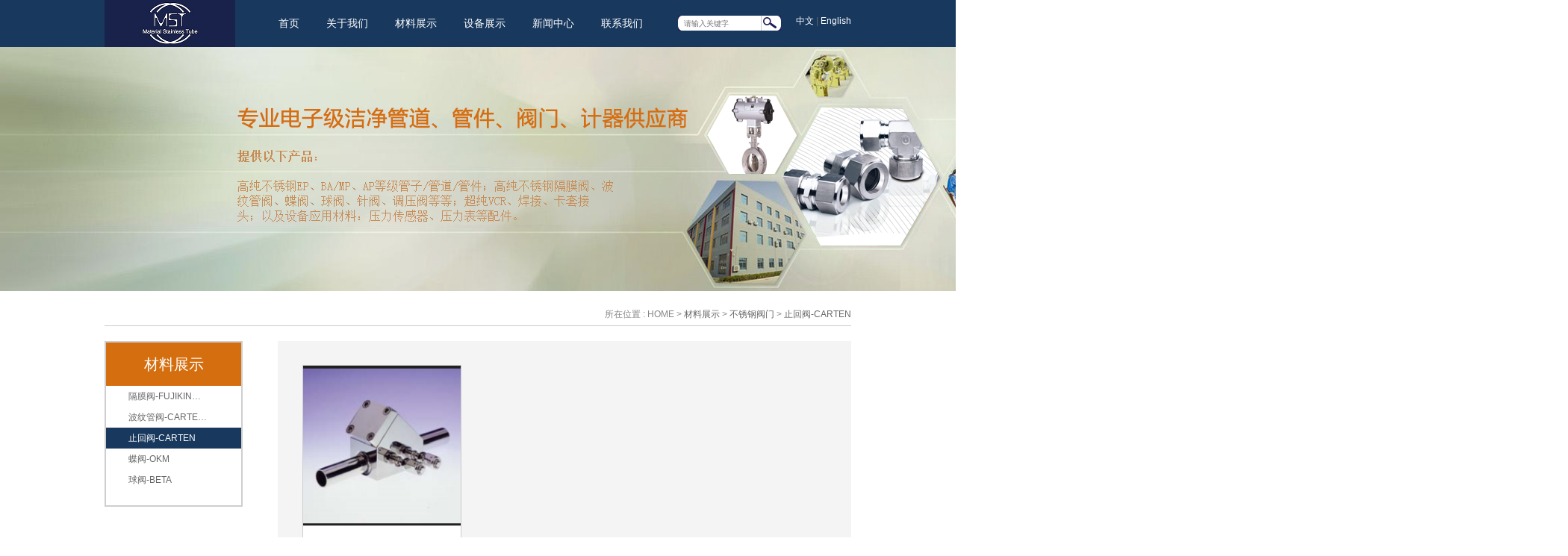

--- FILE ---
content_type: text/html
request_url: http://betaclean.net/zhf/
body_size: 2014
content:
<!DOCTYPE html PUBLIC "-//W3C//DTD XHTML 1.0 Transitional//EN" "http://www.w3.org/TR/xhtml1/DTD/xhtml1-transitional.dtd"><html xmlns="http://www.w3.org/1999/xhtml"><head><meta http-equiv="Content-Type" content="text/html; charset=gb2312" /><meta http-equiv="X-Ua-Compatible" content="IE=EmulateIE7" /><title>止回阀-CARTEN_上海兼其电子科技有限公司</title><meta name="keywords" content="止回阀、CARTEN、CARTEN止回阀" /><meta name="description" content="止回阀、CARTEN、CARTEN止回阀" /><link href="/css/css.css" rel="stylesheet" type="text/css" /></head><body id="a3"><script>var webdir="/";</script><script src="/skins/2009/js/tryine.js" language="javascript"></script><style>	.lan{padding-top:20px; padding-left:20px;}	.lan a{ color:#fff}	.download{text-align:center}	.download a{display:inline-block;background:url("/images/down.png"); width:241px; height:43px; color:#fff; text-align:center; line-height:43px;font-size:14px; margin-bottom:20px; font-weight:bold;}</style><div class="head">   <div class="wrap">      <div class="logo fl"><a href="/"><img src="/images/logo.png" /></a></div>      <div class="Nav fl s14">         <ul>            <li><a href="/" class="a1">首页</a></li>            <li><a href="/about.html" class="a2">关于我们</a></li>            <li><a href="/clzs/" class="a3">材料展示</a></li>            <li><a href="/sbzs/" class="a4">设备展示</a></li>            <li><a href="/news/" class="a5">新闻中心</a></li>            <li><a href="/contact.html" class="a6">联系我们</a></li>         </ul>      </div>      <div class="lan fr"><a href="/">中文</a> | <a href="/en">English</a></div>     <div class="search fr">      <form onSubmit="return checksearch(this);">        <input type="text" class="sou_text" value="" name="key" placeholder="请输入关键字" /><input type="submit" class="sou_btn" value="" />       </form>      </div>        </div></div><div class="guanggao"><img src="/images/banner2.png" /></div><div class="clear"></div><div class="wrap">   <div class="position">      <h2 class="fl s18"></h2>      <p class="fr">所在位置 :  home > <a href=/clzs/>材料展示</a> > <a href=/bxgfm/>不锈钢阀门</a> > <a href=/zhf/>止回阀-CARTEN</a></p>   </div></div><div class="clear"></div><div class="wrap">   <div class="left fl">      <h2 class="s20">材料展示</h2>      <ul>        <li><a href="/gmf/"   ><span>隔膜阀-FUJIKIN…</span></a></li><li><a href="/bwgf/"   ><span>波纹管阀-CARTE…</span></a></li><li><a href="/zhf/"   class="on"><span>止回阀-CARTEN</span></a></li><li><a href="/df/"   ><span>蝶阀-OKM</span></a></li><li><a href="/qf/"   ><span>球阀-BETA</span></a></li>      </ul>   </div>      <div class="right fr">      <div class="pro_list">         <ul>                      <li><a href="/zhf/323.html"><img src="/Upfile/2017912/2017091280830921.png" width="211" height="214" /><p>止回阀-carten品</p></a></li>                  </ul>         <div class="clear"></div>         <div class="page"><div class="content_page"><a>首页</a><a>上一页</a><font>1</font><a>下一页</a><a>末页</a><a>页次:1/1</a><a>总计:1 </a></div></div>      </div>   </div></div><div class="clear"></div><div class="footer">   <div class="wrap">      <div class="foot_logo"><a href="/"><img src="/images/logo_foot.png" /></a></div>      <div class="diyi f">         <p>上海兼其电子科技有限公司</p>		 <p>联系地址：上海市闵行区漕宝路3299号宝龙城市广场T2-201 </p>		 <p>Copyright 2019.All Rights Reserved <a href="https://beian.miit.gov.cn/#/Integrated/recordQuery">沪ICP备17011018号-2<a></p>		 <p>沪公网安备 31011202008087号</p>      </div>      <div class="dier f">         <p>电话：(86)021-6479 0210</p>         <p>传真：(86)021-6479 0211</p>      </div>   </div>      <div class="clear"></div>   <div class="bottom s14">         </div></div> </body></html>

--- FILE ---
content_type: text/css
request_url: http://betaclean.net/css/css.css
body_size: 2893
content:
@charset "gb2312";
/* CSS Document */
*{margin:0px; padding:0xp;}
ul{list-style-type:none; margin:0px; padding:0px;}
li{margin:0px; padding:0px;}
p{margin:0px; padding:0px;}
h2{ font-size:14px;}
a{margin:0px; padding:0px; text-decoration:none; color:#666; }
a:hover{ cursor:pointer;}
img{border:0px; margin:0px; padding:0px;}
.clear{margin:0px; padding:0px; clear:both; visibility:hidden; height:0; line-height:0;}
body{  font-size:12px; color:#fff;font-family:Arial, Helvetica, sans-serif; color:#666;}
.f{ font-family:"Microsoft Yahei";}
.s12{ font-size:12px;}
.s14{ font-size:14px;}
.s16{ font-size:15px;}
.s18{ font-size:18px;}
.s20{ font-size:20px;}
.s24{ font-size:24px;}
.s30{ font-size:30px;}

.red{ color:#cc0000;}
.green{ color:#68a637;}
.yellow{ color:#f2ac03;}
.bule{ color:#3b93de;}
.grey{ color:#999;}
.ju{ color:#ff6600;}
input{ padding:0; margin:0;}
*:focus { outline:none;}
em{ font-style:normal;}
.b{ font-weight:bold;}
table{ border-collapse:collapse; border-spacing:0;}
.wrap{ width:1000px; margin:0 auto;}
.fl{ float:left;}
.fr{ float:right;}
.yu3{ -moz-border-radius:3px;  -webkit-border-radius:3px; border-radius:3px;}
.yu5{ -moz-border-radius:5px;  -webkit-border-radius:5px; border-radius:5px;}
.head{ width:100%; float:left; background:#18385e;}
.head .Nav{ float:left; margin-left:40px;}
.head .Nav li{ float:left; padding:0 8px;}
.head .Nav li a{ height:63px; display:inline-block; line-height:63px; color:#fff; padding:0 10px;}
.head .Nav li a:hover,.head .Nav li a.on{ color:#18385e; background:#fff url(../images/hover.png) no-repeat bottom center;}
#a1 .head .nav li a.a1,#a2 .head .nav li a.a2,#a3 .head .nav li a.a3,#a4 .head .nav li a.a4,#a5 .head .nav li a.a5,#a6 .head .nav li a.a6{color:#18385e; background:#fff url(../images/hover.png) no-repeat bottom center;}



.search{ background:url(../images/serarch_bar.png) no-repeat; width:138px; height:20px; margin-top:21px;}
.search .sou_text{ width:100px; height:20px; border:0; line-height:19px; margin-left:8px; float:left; color:#666; font-size:10px;}
.search .sou_btn{ background:none; height:20px; width:25px; border:0; cursor:pointer;}


.slide_fade{overflow:hidden;position:relative; float:left; width:100%;height:440px;}
.slide_fade .box{overflow:hidden;position:relative;width:100%;height:440px; z-index:4;}
.slide_fade .box a{color:#fff;}
.slide_fade .box a:hover{text-decoration:none;}
.slide_fade .list{overflow:hidden; height:9999px;}
.slide_fade .list li{ position:relative;width:100%;height:440px;}
.slide_fade .list li a{width:100%;height:440px; display:block;}
.slide_fade .list img{_vertical-align:top;}
.slide_fade .btn{position:absolute;bottom:0;left:0; width:100%; float:left; background:url(../images/bai_bg.png) repeat; height:72px; padding:16px 0; z-index:99999; text-align:center;}
.slide_fade .btn a{color:#555;text-decoration:none;}
.slide_fade .btn li{overflow:hidden; float:left; width:284px;height:72px;margin:0 50px; color:#fff;}
.slide_fade .btn li:first-child{margin-left:0;}
.slide_fade .btn .selected h3{ color:#1e1196;}
.slide_fade .btn h3{ float:left; padding-left:6px; width:188px; color:#fff; font-weight:normal; font-size:12px; text-align:left; text-transform:uppercase; padding-top:10px;}
.slide_fade .btn img{ float:left;}
.slide_fade .btn ul{ width:1102px; margin:0 auto;}

.news{ width:588px; float:left; margin-top:20px;}
.index_tit{ width:100%; float:left; border-bottom:1px solid #cbcbcb;}
.index_tit h2{ text-transform:uppercase; line-height:28px; background:url(../images/hui_bar.png) no-repeat right bottom; padding:0 13px 3px 3px; color:#999;}
.index_tit a{ margin-top:10px;}
.news .news_con{ width:100%; float:left; margin-top:5px;}
.news .news_con dl{ width:100%; float:left; margin-top:13px;}
.news .news_con dl dt{ float:left;}
.news .news_con dl dd{ width:472px; float:right;}
.news .news_con dl dd .tit{ text-transform:uppercase;}
.news .news_con dl dd .xiao{ font-size:10px; color:#999;}
.news .news_con dl dd .more{ text-transform:uppercase;}
.news .news_con dl dd a:hover{ color:#1e1196;}

.vdieo{ width:383px; margin-top:20px;}
.vdieo_con{ margin-top:12px; width:100%; float:left;}

.products{ width:100%; float:left; margin-top:15px;}
.blk_18 { overflow:hidden; zoom:1; width:1000px; margin-top:15px; float:left;}
.blk_18 .pcont { width:933px; float:left; overflow:hidden; margin-left:11px;}
.blk_18 .ScrCont { width:32766px; zoom:1; }
.blk_18 #List1_1, .blk_18 #List2_1 { float:left; }
.blk_18 .LeftBotton { background:url(../images/pre1.png) no-repeat; width:21px; height:149px; float:left;}
.blk_18 .RightBotton { background:url(../images/next1.png) no-repeat; width:21px; height:149px; float:right;}
.blk_18 .LeftBotton:hover{ background:url(../images/pre2.png) no-repeat;}
.blk_18 .RightBotton:hover{background:url(../images/next2.png) no-repeat;}
.blk_18 .ai { float:left; margin-right:9px; width:148px; height:148px; position:relative;}
.blk_18 .ai:hover{ background:url(../images/red_bg.png) no-repeat; color:#c20d19;}
.blk_18 .ai span{ position:absolute; left:1px; top:1px; background:url(../images/jia_hover.png) no-repeat; width:146px; height:85px; float:left; display:none;}
.blk_18 .ai:hover span{ display:block;}

.footer{ width:100%; float:left; background:#383838; margin-top:30px;}
.footer .foot_logo{ float:left; margin:49px 0 0 0;}
.footer .diyi{ float:left; margin:74px 0 0 100px; color:#b3b3b3; width:360px;}
.footer .dier{ font-size:14px; color:#b3b3b3; float:left; margin:86px 0 0 80px;}

.bottom{ width:100%; float:left; border-top:2px solid #ccc; margin-top:48px; padding:20px 0; color:#9b9b9b; text-align:center; text-transform:uppercase; line-height:24px;}
.bottom a{ color:#9b9b9b; padding:0 12px;}

.guanggao{ width:100%; float:left; text-align:center;}
.position{ width:100%; float:left; border-bottom:1px solid #ccc; margin-top:16px; line-height:30px; text-transform:uppercase;}
.position h2{ color:#2d2d2d;}
.position p{ color:#858585;}

.left{ width:181px; margin-top:20px; border:2px solid #cecece; text-transform:uppercase; padding-bottom:20px;}
.left h2{ text-align:center; color:#fff; background:#d56e0e; width:100%; float:left; font-weight:normal; line-height:58px;}
.left ul{ width:100%; float:left;}
.left ul li{ line-height:28px;}
.left ul li a{ height:28px; display:block; padding-left:30px;}
.left ul li a:hover{ background:#18385e; color:#fff;}
.left ul li a.on,.left ul li a.lcur,.left ul li.on a{ background:#18385e; color:#fff;}

.right{ width:768px; background:#f4f4f4; margin-top:20px; padding-bottom:50px;}
.right .danye{ width:738px; float:left; padding:15px;}
.right .danye img{max-width:100%}
.pro_list{ width:700px; float:left; margin:0 0 0 33px;}
.pro_list ul{ float:left; margin-left:-28px;}
.pro_list ul li{ float:left; margin:32px 0 0 28px;}
.pro_list ul li a{ width:211px; height:260px; background:#fff; text-align:center; float:left; border:1px solid #ccc;}
.pro_list ul li a p{ line-height:45px; font-size:14px; border-top:1px solid #ccc;}
.pro_list ul li a:hover{ color:#fff; background:#18385e; border:1px solid #18385e;}

.page{ text-align:center; margin-top:30px; font-size:14px; text-transform:uppercase;}
.page a,.page span{ display:inline-block; height:22px; line-height:22px; cursor:pointer; background:#ccc; margin:0 4px;}
.page a{ padding:0 5px;}
.page span{ width:22px; text-align:center;}

.xinwe{ width:730px; float:left; padding:0 19px;}
.xinwe dl{ text-transform:uppercase; width:100%; float:left; margin-top:22px;}
.xinwe dl dt a{ color:#333;}
.xinwe dl dt p{ color:#999;}
.xinwe dl dt a:hover{ color:#d56e0e;}
.xinwe dl dd{ padding-top:5px; line-height:20px;}
.xinwe dl dd .more{ width:67px; height:22px; line-height:22px; text-align:center; display:inline-block; background:#d8d8d8;}

.news_tab{ border-bottom:1px solid #ccc; border-left:1px solid #ccc; margin-top:25px;}
.news_tab th{ border-top:1px solid #ccc; border-right:1px solid #ccc; font-size:16px; text-transform:uppercase; font-weight:normal; line-height:35px;}
.news_tab td{ border-top:1px solid #ccc; border-right:1px solid #ccc; font-size:14px; text-transform:uppercase; line-height:38px;}
.news_tab td a{ padding-left:22px;}
.news_tab td a:hover{ color:#18385e;}

.xin_tit{ text-align:center; padding:25px 0;}
.xin_tit h1{ font-weight:normal; color:#d56e0e; font-size:22px; padding-bottom:5px;}
.xin_tit div{ color:#999;}
.xin_tit div span{ padding:0 30px;}

.xunwen{ margin-top:30px;}
.xunwen th{ width:100px; text-align:right; font-weight:normal; text-transform:uppercase;}
.xunwen td{ text-transform:uppercase; padding:6px 0;}

.text1{ border:1px solid #ccc; height:22px; line-height:21px;}
.area1{ border:1px solid #ccc; height:115px; width:545px;}
.xunwen .btn1{ background:#18385e; border:0; width:70px; height:28px; color:#fff; cursor:pointer; text-transform:uppercase; margin-right:10px;}
.xunwen .btn2{ background:#ccc; border:0; width:70px; height:28px; color:#7d7d7d; cursor:pointer; text-transform:uppercase;}






